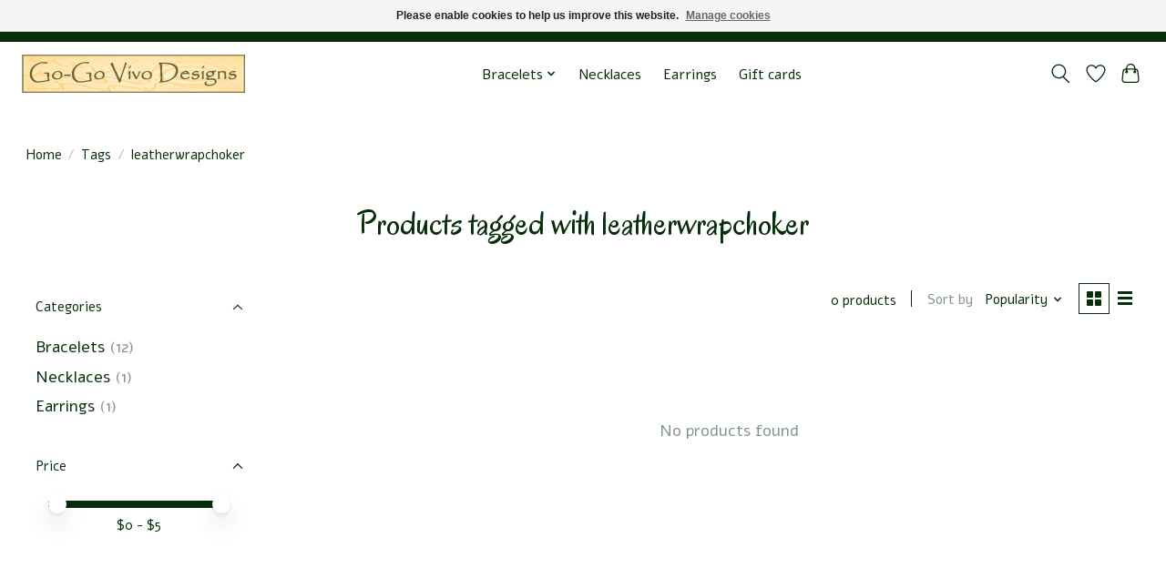

--- FILE ---
content_type: text/css; charset=UTF-8
request_url: https://cdn.shoplightspeed.com/shops/645922/themes/15354/assets/settings.css?20251013222509
body_size: 282
content:
:root {
  --color-primary: #072e0a;
  --color-bg: #ffffff;
  --color-contrast-higher: #072e0a;
  --color-contrast-high: rgba(#072e0a, .75);
  --color-contrast-medium: rgba(#072e0a, .5);
  --color-contrast-lower: rgba(#072e0a, .15);
  --font-primary: Alef;
  --font-headings: Oregano;
}
.color-contrast-medium {
  color: rgba(7, 46, 10, 0.5);
}
.color-contrast-low {
  color: rgba(7, 46, 10, 0.3);
}
.bg-contrast-lower, .bones__line, .s-tabs__list::after {
  background-color: rgba(7, 46, 10, 0.15);
}
.main-header__top-section {
  background-color: #072e0a;
  color: #fcf3cf;
}
.main-header__top-section .main-header__link, .main-header__top-section .main-header__link:hover {
  color: #fcf3cf;
}
.main-header__logo {
  height: 55px;
}
.main-header__mobile-content .main-header__logo {
  height: 41.25px;
}
.main-header__nav::before {
  height: calc(41.25px + (var(--space-xxs) *2));
}
.main-header--mobile .main-header__item:not(:last-child) {
  border-bottom: 1px solid rgba(7, 46, 10, 0.2);
}
.main-header--mobile .main-header__dropdown, .main-footer .border-top, .main-footer.border-top {
  border-top: 1px solid rgba(7, 46, 10, 0.2);
}
.btn--primary {
  background-color: #072e0a;
  color: #fde182;
}
.btn--primary:hover {
  background-color: rgba(7, 46, 10, 0.65);
}
.bundle__plus {
  background-color: #072e0a;
  color: #fde182;
}
body {
  background-color: #ffffff;
  color: #072e0a;
}
.bg {
  background-color: #ffffff;
}
.main-header:not(.main-header--transparent), .main-footer, .coming-soon {
  background-color: #ffffff;
  color: #072e0a;
  --color-bg: #ffffff;
}
.main-header__search-form.bg {
  background-color: #ffffff;
}
@media (min-width: 64rem) {
  .dropdown__menu, .main-header__dropdown {
    background-color: #ffffff;
  }
  .main-header__dropdown-link {
    color: #072e0a;
  }
}


--- FILE ---
content_type: text/javascript;charset=utf-8
request_url: https://www.go-govivo.com/services/stats/pageview.js
body_size: -412
content:
// SEOshop 19-01-2026 16:46:37